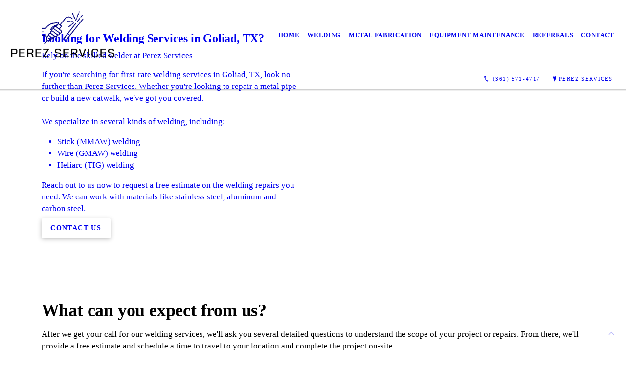

--- FILE ---
content_type: text/html; charset=UTF-8
request_url: https://perezservicestx.com/welding/
body_size: 4832
content:
<!DOCTYPE html>
<!DOCTYPE html PUBLIC "-//W3C//DTD HTML 4.01 Transitional//EN" "http://www.w3.org/TR/html4/loose.dtd">

<html lang="en" class="ts_v3 charlotte_theme tsTheme_17 luna_theme unknown-os" ng-app="themeApp" >
<head>
	<meta http-equiv="Content-Type" content="text/html; charset=utf-8">
    <meta http-equiv="X-UA-Compatible" content="IE=Edge">
    <meta name="viewport" content="width=device-width, initial-scale=1.0, user-scalable=no" />
    <title>Welding Services, Welding Repairs | Goliad, TX | Perez Services</title>

    <!-- preconnecting / preloading -->
    <link rel="preconnect" as="style" id="jquery-ui-css-preload" href="//ajax.googleapis.com/ajax/libs/jqueryui/1.11.2/themes/smoothness/jquery-ui.min.css?ver=248_11" crossorigin/>
    <!-- end of preconnecting / preloading -->

    <!-- links to styles -->
    <link rel="stylesheet" id="jquery-ui-css"  href="//ajax.googleapis.com/ajax/libs/jqueryui/1.11.2/themes/smoothness/jquery-ui.min.css?ver=248_11" type="text/css" media="all" />


    <!-- from beacon-easton theme definition front_actions() -->
    <link rel="preconnect" id="Source-Sans-Pro-css-preconnect" href="https://fonts.googleapis.com/css?family=Source+Sans+Pro%3A400%2C700&#038;ver=248_11" />
<link rel="stylesheet" id="Source-Sans-Pro-css" href="https://fonts.googleapis.com/css?family=Source+Sans+Pro%3A400%2C700&#038;ver=248_11" type="text/css" media="all"/>
<link rel="stylesheet" id="theme-css" href="https://perezservicestx.com/cms_websites/css/dist/beacon-theme_charlotte/theme.css?ver=1" type="text/css" media="all and (min-width:0px)"/>
<link rel="stylesheet" id="customize-css" href="https://perezservicestx.com/cms_websites/cms_theme_custom_css.php?ver=248_11" type="text/css" media="all"/>
<!-- from _the_list -->

    <!-- general links to JS for all themes-->
    <!-- <script type="text/javascript" src="https://code.jquery.com/jquery-1.12.4.min.js"></script> -->
    <!-- <script type="text/javascript" src="https://code.jquery.com/jquery-migrate-1.4.1.min.js"></script> -->
    <!-- <script type="text/javascript" src="https://tsm-js.s3.amazonaws.com/jquery.validate.js?ver=248_11"></script> -->
    <!-- <script type="text/javascript" src="https://ajax.googleapis.com/ajax/libs/jqueryui/1.11.2/jquery-ui.min.js?ver=248_11"></script> -->
    <!-- from current/wp-content/themes/tsm-theme-1/plugins/_the_list/_the_list.php -->
    <!-- <script type="text/javascript" src="https://tsm-js.s3.amazonaws.com/jquery.sonar.min.js?ver=248_11"></script> -->
    <!-- <script type="text/javascript" src="https://perezservicestx.com/wp-content/themes/beacon-easton/js/nwmatcher.js"></script> -->
    <!-- <script type="text/javascript" src="https://perezservicestx.com/wp-content/themes/beacon-easton/js/modernizr-custom-11917.js"></script> -->

    <script type="text/javascript" src="https://perezservicestx.com/cms_websites/js/dist/shared/external/scripts.min.js"></script>

<script type="text/javascript" src="https://perezservicestx.com/cms_websites/tools/AdminBarAnalytics/js/external-tracking.min.js"></script>
<link rel="shortcut icon" sizes="16x16 32x32 64x64" href="/cms_websites/img/tsm-favicon.ico">
<meta property="og:image" content="/files/2024/01/1704917192265_bigstock_193188808.jpg"/>
<meta property="og:title" content="Welding Services, Welding Repairs | Goliad, TX | Perez Services"/>
<meta property="og:site_name" content="Perez Services"/>
<meta property="og:type" content="website"/>
<meta property="og:url" content="https://perezservicestx.com/welding"/>
<meta property="og:description" content="Reach out to us now to request a free estimate on the welding repairs you need. We can work with materials like stainless steel, aluminum and carbon steel."/>
<meta name="description" itemprop="description" content="Reach out to us now to request a free estimate on the welding repairs you need. We can work with materials like stainless steel, aluminum and carbon steel." />
<link rel="canonical" href="https://perezservicestx.com/welding" />
<link rel="stylesheet" id="custom-css-css" href="https://perezservicestx.com/cms_websites/cms_custom_css.php?ver=248_11" type="text/css" media="all"/>
<script>
(function($) {

  /*
   * Copyright 2012, Digital Fusion
   * Licensed under the MIT license.
   * http://teamdf.com/jquery-plugins/license/
   *
   * @author Sam Sehnert
   * @desc A small plugin that checks whether elements are within
   *     the user visible viewport of a web browser.
   *     only accounts for vertical position, not horizontal.
   */

  $.fn.visible = function(partial) {
    
      var $t            = $(this),
          $w            = $(window),
          viewTop       = $w.scrollTop(),
          viewBottom    = viewTop + $w.height(),
          _top          = $t.offset().top,
          _bottom       = _top + $t.height(),
          compareTop    = partial === true ? _bottom : _top,
          compareBottom = partial === true ? _top : _bottom;
    
    return ((compareBottom <= viewBottom) && (compareTop >= viewTop));

  };
    
})(jQuery);
</script>
<script>
$(window).scroll(function(event) {
  
  $(".tsD_come-in .tsI").each(function(i, el) {
    var el = $(el);
    if (el.visible(true)) {
      el.addClass("come-in"); 
    } 
  });
  
});
</script>
<script type="text/javascript">
//<![CDATA[
    var b2b = {
        'isTestingUser' : 0,
        'tag':'248_11',
        'theme': 'beacon-theme_charlotte',
        'blog_id': '',
        'website_id': 81466,
        'CID':'', // later
        'gaId':'',
        'page_type': '',
        'isPage': '',
        'post_id': '841171',
        'home_url':'https://perezservicestx.com',
        'admin_url':'',
        'plugins_url':'',
        'basename':'index.php',
        'isMobile':0,
        'isTablet':0,
        'isFrontPage': 0,
        'isPost':0,
        'isSuperAdmin':0,
        'isBeacon':1,
        'isB2Badmin':0,
        'hasStore':0,
        'primary_menu': 0 ,
        'qstr':[],
        'containerClasses':{},
        'post_password_required':0,
        'onFly':0
    };
//]]>
</script>
    

        <!-- Master Google tag (gtag.js) -->
            <script async src="https://www.googletagmanager.com/gtag/js?id=G-PF8RFHR03F"></script>
            <script>
            window.dataLayer = window.dataLayer || [];
            function gtag(){dataLayer.push(arguments);}
            gtag('js', new Date());
            gtag('config', 'G-PF8RFHR03F');
        </script>


            <!-- Ga4 Script-->
            <!-- Elapsed Time: 0.0018570423126221s -->
            <script async src="https://www.googletagmanager.com/gtag/js?id=G-L7C2W1LPNQ"></script>
            <script> window.dataLayer = window.dataLayer || []; function gtag(){dataLayer.push(arguments);} gtag('js', new Date()); gtag('config', 'G-L7C2W1LPNQ'); </script>


        <!-- Custom CTC & CTD events -->
        <script>
            document.addEventListener('DOMContentLoaded', function () {
                document.querySelectorAll("a[href^='tel']").forEach(function(el){
                    el.addEventListener('click', function (event) {
                        gtag('event', 'call_click');
                    });
                });
                document.querySelectorAll("a[href^='https://maps.google.com/maps']").forEach(function(el){
                    el.addEventListener('click', function (event) {
                        gtag('event', 'directions_click');
                    });
                });
            }, false);
        </script>

</head>
<body id="top"class=" page page-id-841171 page-template-default ve-iframe beacon unknown">
<div id="wrapper" class="tsW">
    <header class="tsH expand">
        <div class="tsH_wrp">
            
<div id='_the_logo' class='_is_plugin header-logo' slug='_the_logo' data-extra-args='{"section":"header"}'>
<h2 class='logo logo-v2'>
<div data-numslots="1" class="logo-variation logo-variation-header"><div  class="logo-slot pct100 slot_0 slot-type-image align-left"><a class="ve_no_url" href="https://perezservicestx.com" title="Perez Services" rel="home"><img  src="/files/2024/01/logo.png" /></a></div></div><div data-numslots="1" class="logo-variation logo-variation-mobile"><div  class="logo-slot pct100 slot_0 slot-type-image align-left"><a class="ve_no_url" href="https://perezservicestx.com" title="Perez Services" rel="home"><img  src="/files/2024/01/logo.png" /></a></div></div>
</h2></div>
            <div id="access" class="original_access">
                <div class="menu align-right">
            <ul id="menu-primary-menu" rel="dennis" class="sf-menu sf-menu_bg"><li class=" menu-item menu-item-935828 menu-item-object-page menu-item-type-  page_item page-item-841114" id="menu-item-935828"><a href="https://perezservicestx.com/">Home</a></li><li class=" menu-item menu-item-935882 menu-item-object-page menu-item-type-post_type current-menu-item current_page_item" id="menu-item-935882"><a href="https://perezservicestx.com/welding/">Welding</a></li><li class=" menu-item menu-item-935883 menu-item-object-page menu-item-type-post_type " id="menu-item-935883"><a href="https://perezservicestx.com/metal-fabrication/">Metal Fabrication</a></li><li class=" menu-item menu-item-935884 menu-item-object-page menu-item-type-post_type " id="menu-item-935884"><a href="https://perezservicestx.com/equipment-maintenance/">Equipment Maintenance</a></li><li class=" menu-item menu-item-935885 menu-item-object-page menu-item-type-post_type " id="menu-item-935885"><a href="https://perezservicestx.com/referrals/">Referrals</a></li><li class=" menu-item menu-item-935886 menu-item-object-page menu-item-type-post_type " id="menu-item-935886"><a href="https://perezservicestx.com/contact/">Contact</a></li></ul>
        </div>            </div>

            <button type="button" class="tsC_open tsH_navTrig trigger" data-target="tsM" title="Open Menu"></button>
        </div>

        <div class="tsSC transition tsflex " >
            <ul class="social-media-links"></ul>
<aside class="tsCntct "><ul class="tsCntct_list transition"><li class="tsPhone "><a href="tel:(361) 571-4717" data-icon="A" title="(361) 571-4717" class="primary tsC_Btn tsHidden"><span> </b>(361) 571-4717</span></a></li><li class="tsAddress tsi-address "><a href="https://maps.google.com/maps?daddr=, Goliad, TX 77963" data-icon="M" title="https://maps.google.com/maps?daddr=, Goliad, TX 77963" target="_blank" class="primary tsC_Btn">Perez Services</a></li></ul></aside>
        </div>

        
    </header>

    <main class="tsC  ">
<div class='full_width_content section_content content_bg wrp_color_bg'><div class='section w1060'><!-- Start block charlotte_article_1 -->
<!-- charlotte_article_1 new RENDER -->
<section id='section_1'
            class='tsB tsT_article a1 tsflex col_2 square_1_1 medium not_well tsD_main'>
<div class='tsR'>

<article class='tsI item_1 left nHero nImg yHds yDsc yHd yShd yLk' data-aos='fade-up' data-aos-once='true' ><a class='tsI_wrp' href='/contact/' target='_self' ><div class='tsI_txt'>
<header class='tsI_hds '>
<H1 class='tsI_hd'>Looking for Welding Services in Goliad, TX?</H1>
<h3 class='tsI_sh'>Rely on the skilled welder at Perez Services</h3>
</header>
<div class='tsI_dsc_wrp '><div class='tsI_dsc'><p>If you&#39;re searching for first-rate welding services in Goliad, TX, look no further than Perez Services. Whether you&#39;re looking to repair a metal pipe or build a new catwalk, we&#39;ve got you covered. <br><br>We specialize in several kinds of welding, including: <br><ul><li>Stick (MMAW) welding </li><li>Wire (GMAW) welding </li><li>Heliarc (TIG) welding</li></ul> Reach out to us now to request a free estimate on the welding repairs you need. We can work with materials like stainless steel, aluminum and carbon steel.</p></div></div></div><div class='tsI_btn btn_1  btn_md transition'> Contact Us</div></a></article>
<article class='tsI item_2 center nHero yImg nHds nDsc nHd nShd nLk' data-aos='fade-up' data-aos-once='true' ><div class='tsI_wrp' ><figure class='tsI_img theframe imgtag imgbase ' data-image='/files/2024/01/1704917192265_bigstock_193188808.jpg?1:1&a=t' data-alt=''></figure><div class='tsI_txt'>
<header class='tsI_hds '>
</header></div></div></article></div></section>
<!-- end of charlotte_article_1 new RENDER --><!-- End block --><!-- Start block charlotte_article_1 -->
<!-- charlotte_article_1 new RENDER -->
<section id='section_2'
            class='tsB tsT_article a1 tsflex col_1 square_1_1 large not_well tsD_come-in'>
<div class='tsR'>

<article class='tsI item_1 left yHero nImg yHds yDsc yHd nShd nLk' data-aos='fade-up' data-aos-once='true' ><div class='tsI_wrp' ><div class='tsI_txt'>
<header class='tsI_hds '>
<h2 class='tsI_hd'>What can you expect from us?</h2>
</header>
<div class='tsI_dsc_wrp '><div class='tsI_dsc'><p>After we get your call for our welding services, we&#39;ll ask you several detailed questions to understand the scope of your project or repairs. From there, we&#39;ll provide a free estimate and schedule a time to travel to your location and complete the project on-site. <br><br>Learn more about our process for welding repairs in Goliad, TX by calling us at 361-571-4717 today.</p></div></div></div></div></article></div></section>
<!-- end of charlotte_article_1 new RENDER --><!-- End block --></div></div></main>

<footer class="tsF" rel="footer">
    <section class="tsF_section section_content tsflex">
        <div class="section w1060">
            <div class="tsB tsT_plugin tsT_article tsT_footer tsflex col_3 small not_well">
                <div class="tsR">
                                    </div>
            </div>
        </div>
    </section>
    <section class="tsF_section brand tsflex">
        <div class="tsR">
            
<div id='_the_logo' class='_is_plugin footer-logo' slug='_the_logo' data-extra-args='{"section":"footer"}'>
<h2 class='logo logo-v2'>
<div data-numslots="1" class="logo-variation logo-variation-footer"><div  class="logo-slot pct100 slot_0 slot-type-image align-center"><a class="ve_no_url" href="https://perezservicestx.com" title="Perez Services" rel="home"><img  src="/files/2024/01/logo_white.png" /></a></div></div>
</h2></div>        </div>
    </section>
    <hr>
    <section class="tsF_section copyright tsflex">
        <div class="tsR">
            
<address class="tsF_copyright">
	Copyright &copy; 2026 Perez Services, all rights reserved.
	<br><span class='footer-city-state-zip-address footer-address'><span>Goliad</span>,&nbsp;<span>TX</span>&nbsp;<span>77963</span>&nbsp;&nbsp;</span>
            <span class='footer-phone-address footer-address'>
                (361) 571-4717
            </span>
            
</address>
        </div>
    </section>
    <section class="tsF_section bottom social tsflex">
        <div class="tsR">
            <div class="tsF_col">
                <ul class="social-media-links"></ul>            </div>
            <div class="tsF_col">
                <button type="button" class="tsC_open tsC_Btn tsF_navTrig trigger transition" data-target="tsM" title="Open Menu"> Menu</button>
            </div>
        </div>
    </section>

    </footer>
</div>


<a class="tsC_Btn to-top scrollBtn" href="#top"></a>

<nav id="tsM" class="tsM transition triggered">
    <div class="tsM_wrp">
        <button type="button" class="tsC_close trigger transition icon-close" data-target="tsM" title="Close Menu"></button>
        <div class="tsM_bdy">
            <section class="tsM_sec social">
                <ul class="social-media-links"></ul>            </section>
            <!--             <h6 class="tsB_hd"><span>Menu</span></h6> -->
            <section class="tsM_sec">
                <div id="access" class="original_access">
                    <div class="menu align-right">
            <ul id="menu-primary-menu" rel="dennis" class="sf-menu sf-menu_bg"><li class=" menu-item menu-item-935828 menu-item-object-page menu-item-type-  page_item page-item-841114" id="menu-item-935828"><a href="https://perezservicestx.com/">Home</a></li><li class=" menu-item menu-item-935882 menu-item-object-page menu-item-type-post_type current-menu-item current_page_item" id="menu-item-935882"><a href="https://perezservicestx.com/welding/">Welding</a></li><li class=" menu-item menu-item-935883 menu-item-object-page menu-item-type-post_type " id="menu-item-935883"><a href="https://perezservicestx.com/metal-fabrication/">Metal Fabrication</a></li><li class=" menu-item menu-item-935884 menu-item-object-page menu-item-type-post_type " id="menu-item-935884"><a href="https://perezservicestx.com/equipment-maintenance/">Equipment Maintenance</a></li><li class=" menu-item menu-item-935885 menu-item-object-page menu-item-type-post_type " id="menu-item-935885"><a href="https://perezservicestx.com/referrals/">Referrals</a></li><li class=" menu-item menu-item-935886 menu-item-object-page menu-item-type-post_type " id="menu-item-935886"><a href="https://perezservicestx.com/contact/">Contact</a></li></ul>
        </div>                </div>
            </section>
        </div>
    </div>
</nav>
<div id="_the_embeded_below_mods" slug="">
                <div id="_the_embeded_below_mods_wrapper"></div>
                <div id="_the_embeded_below_mods_btn" class="_is_embeded"></div>
            </div>
<script type="text/javascript" src="https://perezservicestx.com/cms_websites/js/dist/shared/underscore.min.js?ver=1.8.3"></script>
<script type="text/javascript" src="https://perezservicestx.com/cms_websites/js/dist/beacon-theme_charlotte/theme-min.js"></script>
<script type="text/javascript" src="https://perezservicestx.com/cms_websites/js/dist/beacon-theme_charlotte/fontawesome/all.min.js"></script>

<script type="text/javascript" src="https://perezservicestx.com/cms_websites/tools/GAEventTracking/js/scripts.min.js"></script>

</body></html>